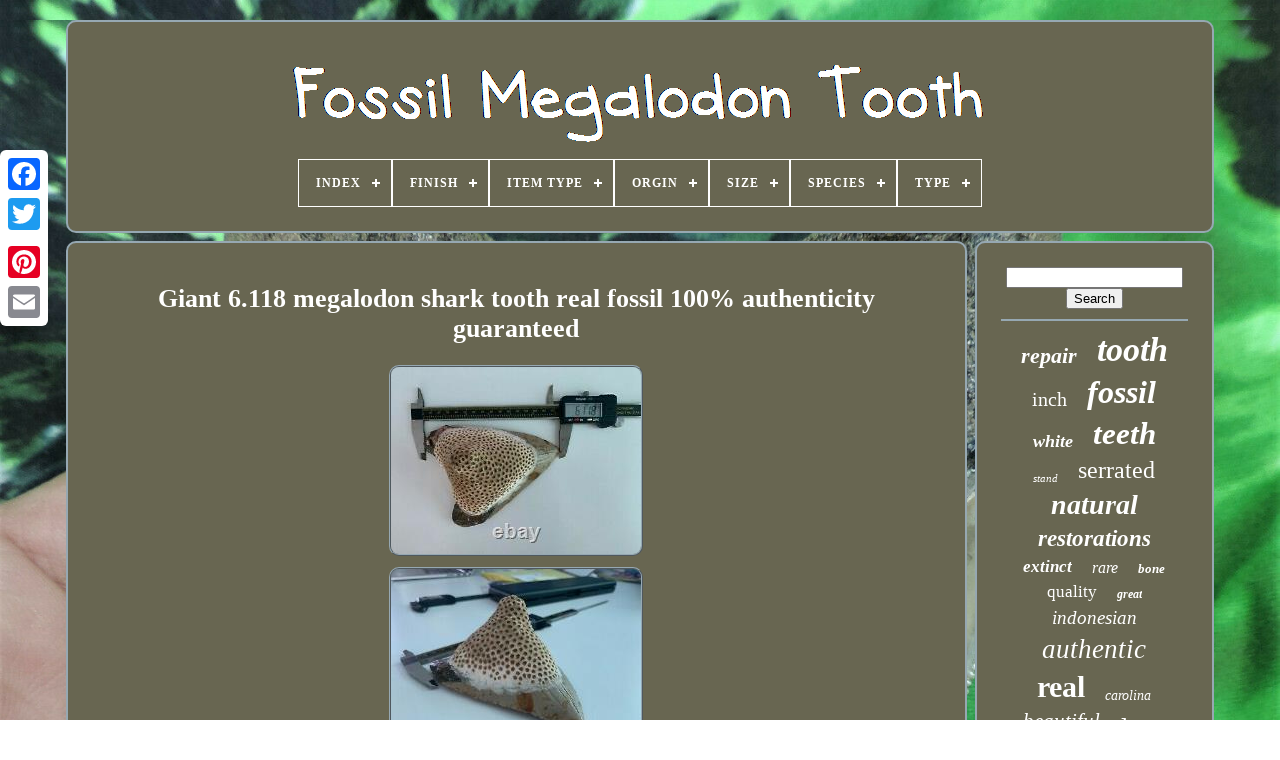

--- FILE ---
content_type: text/html
request_url: https://fossilmegalodontooth.com/giant_6_118_megalodon_shark_tooth_real_fossil_100_authenticity_guaranteed.html
body_size: 3729
content:
  <!DOCTYPE HTML>  

	

	
		 <HTML>			
 	

  	
<!--##############################################################################################################################################################-->
<HEAD>
			
 


		
  <TITLE>
  	  Giant 6.118 Megalodon Shark Tooth Real Fossil 100% Authenticity Guaranteed	</TITLE> 	
	
		 <META HTTP-EQUIV='content-type' CONTENT='text/html; charset=UTF-8'>  
		<META NAME='viewport' CONTENT='width=device-width, initial-scale=1'>  
  
	
	 <LINK HREF='https://fossilmegalodontooth.com/qygytaxany.css' REL='stylesheet'  TYPE='text/css'>
	 	<LINK HREF='https://fossilmegalodontooth.com/disyqole.css'   TYPE='text/css'	REL='stylesheet'> 
    

		
 	<SCRIPT   SRC='https://code.jquery.com/jquery-latest.min.js' TYPE='text/javascript'>  </SCRIPT>  


	 		  <SCRIPT TYPE='text/javascript' SRC='https://fossilmegalodontooth.com/kapegy.js'></SCRIPT>

		
	
	 	<SCRIPT SRC='https://fossilmegalodontooth.com/qylej.js'	TYPE='text/javascript'>	


	
</SCRIPT>
 	  
	 
  	<SCRIPT	ASYNC	SRC='https://fossilmegalodontooth.com/wokocityn.js' TYPE='text/javascript'>	
 </SCRIPT>		 

	 	 
	<SCRIPT ASYNC  TYPE='text/javascript'  SRC='https://fossilmegalodontooth.com/xivo.js'>

 </SCRIPT> 	
	
	<SCRIPT TYPE='text/javascript'>var a2a_config = a2a_config || {};a2a_config.no_3p = 1;
</SCRIPT>  

   
		  
<SCRIPT  ASYNC  SRC='//static.addtoany.com/menu/page.js'   TYPE='text/javascript'> </SCRIPT>
 


	
  	<SCRIPT   SRC='//static.addtoany.com/menu/page.js'  ASYNC  TYPE='text/javascript'>  

</SCRIPT>	 


	



<SCRIPT  ASYNC	SRC='//static.addtoany.com/menu/page.js'   TYPE='text/javascript'>	 	</SCRIPT>
	
 



   			</HEAD>	
  	
<BODY DATA-ID='203640003532'>
  






	<DIV  CLASS='a2a_kit a2a_kit_size_32 a2a_floating_style a2a_vertical_style' STYLE='left:0px; top:150px;'>	
 
		
 <A CLASS='a2a_button_facebook'>		


</A> 
		
		
	  

<!--##############################################################################################################################################################-->
<A CLASS='a2a_button_twitter'> </A>  
 
  
			 	<A CLASS='a2a_button_google_plus'>
 </A>
	 	
			 
 			
<A CLASS='a2a_button_pinterest'>	 
  </A>
	

		
    <A CLASS='a2a_button_email'>	

</A>
	
	 
 
</DIV> 
  

	


<DIV ID='xanupogipy'>	 


  	 
			 
<!--##############################################################################################################################################################-->
<DIV ID='melicuhiz'>  	 	   
					 

<A   HREF='https://fossilmegalodontooth.com/'>	<IMG  SRC='https://fossilmegalodontooth.com/fossil_megalodon_tooth.gif' ALT='Fossil Megalodon Tooth'>
		 
 </A> 	
 


			
<div id='wevucy' class='align-center'>
<ul>
<li class='has-sub'><a href='https://fossilmegalodontooth.com/'><span>Index</span></a>
<ul>
	<li><a href='https://fossilmegalodontooth.com/newest_items_fossil_megalodon_tooth.html'><span>Newest items</span></a></li>
	<li><a href='https://fossilmegalodontooth.com/most_popular_items_fossil_megalodon_tooth.html'><span>Most popular items</span></a></li>
	<li><a href='https://fossilmegalodontooth.com/latest_videos_fossil_megalodon_tooth.html'><span>Latest videos</span></a></li>
</ul>
</li>

<li class='has-sub'><a href='https://fossilmegalodontooth.com/finish/'><span>Finish</span></a>
<ul>
	<li><a href='https://fossilmegalodontooth.com/finish/polished.html'><span>Polished (2)</span></a></li>
	<li><a href='https://fossilmegalodontooth.com/finish/unpolished.html'><span>Unpolished (15)</span></a></li>
	<li><a href='https://fossilmegalodontooth.com/newest_items_fossil_megalodon_tooth.html'>... (4593)</a></li>
</ul>
</li>

<li class='has-sub'><a href='https://fossilmegalodontooth.com/item_type/'><span>Item Type</span></a>
<ul>
	<li><a href='https://fossilmegalodontooth.com/item_type/fossil.html'><span>Fossil (7)</span></a></li>
	<li><a href='https://fossilmegalodontooth.com/item_type/fossils.html'><span>Fossils (4)</span></a></li>
	<li><a href='https://fossilmegalodontooth.com/item_type/megalodon.html'><span>Megalodon (221)</span></a></li>
	<li><a href='https://fossilmegalodontooth.com/newest_items_fossil_megalodon_tooth.html'>... (4378)</a></li>
</ul>
</li>

<li class='has-sub'><a href='https://fossilmegalodontooth.com/orgin/'><span>Orgin</span></a>
<ul>
	<li><a href='https://fossilmegalodontooth.com/orgin/atlantic_ocean.html'><span>Atlantic Ocean (11)</span></a></li>
	<li><a href='https://fossilmegalodontooth.com/orgin/atlantic_ocean_usa.html'><span>Atlantic Ocean Usa (75)</span></a></li>
	<li><a href='https://fossilmegalodontooth.com/newest_items_fossil_megalodon_tooth.html'>... (4524)</a></li>
</ul>
</li>

<li class='has-sub'><a href='https://fossilmegalodontooth.com/size/'><span>Size</span></a>
<ul>
	<li><a href='https://fossilmegalodontooth.com/size/1_72_inches.html'><span>1.72 Inches (2)</span></a></li>
	<li><a href='https://fossilmegalodontooth.com/size/1_96_inches.html'><span>1.96 Inches (2)</span></a></li>
	<li><a href='https://fossilmegalodontooth.com/size/2_70_inches.html'><span>2.70 Inches (2)</span></a></li>
	<li><a href='https://fossilmegalodontooth.com/size/4_inches.html'><span>4 Inches (3)</span></a></li>
	<li><a href='https://fossilmegalodontooth.com/size/4_35_inches.html'><span>4.35 Inches (2)</span></a></li>
	<li><a href='https://fossilmegalodontooth.com/size/4_4_inches.html'><span>4.4 Inches (2)</span></a></li>
	<li><a href='https://fossilmegalodontooth.com/size/4_54_inches.html'><span>4.54 Inches (3)</span></a></li>
	<li><a href='https://fossilmegalodontooth.com/size/4_6_inches.html'><span>4.6 Inches (2)</span></a></li>
	<li><a href='https://fossilmegalodontooth.com/size/4_62_inches.html'><span>4.62 Inches (2)</span></a></li>
	<li><a href='https://fossilmegalodontooth.com/size/5_10_inches.html'><span>5.10 Inches (3)</span></a></li>
	<li><a href='https://fossilmegalodontooth.com/size/5_26_inches.html'><span>5.26 Inches (2)</span></a></li>
	<li><a href='https://fossilmegalodontooth.com/newest_items_fossil_megalodon_tooth.html'>... (4585)</a></li>
</ul>
</li>

<li class='has-sub'><a href='https://fossilmegalodontooth.com/species/'><span>Species</span></a>
<ul>
	<li><a href='https://fossilmegalodontooth.com/species/angustidens.html'><span>Angustidens (2)</span></a></li>
	<li><a href='https://fossilmegalodontooth.com/species/auriculatis.html'><span>Auriculatis (2)</span></a></li>
	<li><a href='https://fossilmegalodontooth.com/species/mako.html'><span>Mako (9)</span></a></li>
	<li><a href='https://fossilmegalodontooth.com/species/megalodon.html'><span>Megalodon (9)</span></a></li>
	<li><a href='https://fossilmegalodontooth.com/species/otodus_megalodon.html'><span>Otodus Megalodon (48)</span></a></li>
	<li><a href='https://fossilmegalodontooth.com/species/otodus_obliquus.html'><span>Otodus Obliquus (2)</span></a></li>
	<li><a href='https://fossilmegalodontooth.com/newest_items_fossil_megalodon_tooth.html'>... (4538)</a></li>
</ul>
</li>

<li class='has-sub'><a href='https://fossilmegalodontooth.com/type/'><span>Type</span></a>
<ul>
	<li><a href='https://fossilmegalodontooth.com/type/authentic.html'><span>Authentic (3)</span></a></li>
	<li><a href='https://fossilmegalodontooth.com/type/fossils.html'><span>Fossils (63)</span></a></li>
	<li><a href='https://fossilmegalodontooth.com/type/pendant.html'><span>Pendant (2)</span></a></li>
	<li><a href='https://fossilmegalodontooth.com/type/shark_tooth.html'><span>Shark Tooth (304)</span></a></li>
	<li><a href='https://fossilmegalodontooth.com/newest_items_fossil_megalodon_tooth.html'>... (4238)</a></li>
</ul>
</li>

</ul>
</div>

		 </DIV>	


		

<DIV ID='misejy'>
	    
					 	<DIV  ID='nywem'>	
					 
	<DIV  ID='lezacyvaba'> 
	
 </DIV>

				  <h1 class="[base64]">Giant 6.118 megalodon shark tooth real fossil 100% authenticity guaranteed

	</h1><img class="tag3g3f9" src="https://fossilmegalodontooth.com/dakev/Giant_6_118_megalodon_shark_tooth_real_fossil_100_authenticity_guaranteed_01_cnlf.jpg" title="Giant 6.118 megalodon shark tooth real fossil 100% authenticity guaranteed" alt="Giant 6.118 megalodon shark tooth real fossil 100% authenticity guaranteed"/><br/>  <img class="tag3g3f9" src="https://fossilmegalodontooth.com/dakev/Giant_6_118_megalodon_shark_tooth_real_fossil_100_authenticity_guaranteed_02_rf.jpg" title="Giant 6.118 megalodon shark tooth real fossil 100% authenticity guaranteed" alt="Giant 6.118 megalodon shark tooth real fossil 100% authenticity guaranteed"/>	<br/> 
	

<img class="tag3g3f9" src="https://fossilmegalodontooth.com/dakev/Giant_6_118_megalodon_shark_tooth_real_fossil_100_authenticity_guaranteed_03_nnnf.jpg" title="Giant 6.118 megalodon shark tooth real fossil 100% authenticity guaranteed" alt="Giant 6.118 megalodon shark tooth real fossil 100% authenticity guaranteed"/> 
<br/>
<img class="tag3g3f9" src="https://fossilmegalodontooth.com/dakev/Giant_6_118_megalodon_shark_tooth_real_fossil_100_authenticity_guaranteed_04_ud.jpg" title="Giant 6.118 megalodon shark tooth real fossil 100% authenticity guaranteed" alt="Giant 6.118 megalodon shark tooth real fossil 100% authenticity guaranteed"/>



 
 <br/>
<img class="tag3g3f9" src="https://fossilmegalodontooth.com/dakev/Giant_6_118_megalodon_shark_tooth_real_fossil_100_authenticity_guaranteed_05_ta.jpg" title="Giant 6.118 megalodon shark tooth real fossil 100% authenticity guaranteed" alt="Giant 6.118 megalodon shark tooth real fossil 100% authenticity guaranteed"/> 
 <br/>
<img class="tag3g3f9" src="https://fossilmegalodontooth.com/dakev/Giant_6_118_megalodon_shark_tooth_real_fossil_100_authenticity_guaranteed_06_cr.jpg" title="Giant 6.118 megalodon shark tooth real fossil 100% authenticity guaranteed" alt="Giant 6.118 megalodon shark tooth real fossil 100% authenticity guaranteed"/><br/>
 	  
<br/>	<img class="tag3g3f9" src="https://fossilmegalodontooth.com/qidihuf.gif" title="Giant 6.118 megalodon shark tooth real fossil 100% authenticity guaranteed" alt="Giant 6.118 megalodon shark tooth real fossil 100% authenticity guaranteed"/>     <img class="tag3g3f9" src="https://fossilmegalodontooth.com/cocen.gif" title="Giant 6.118 megalodon shark tooth real fossil 100% authenticity guaranteed" alt="Giant 6.118 megalodon shark tooth real fossil 100% authenticity guaranteed"/>
 <br/>Giant 6.118 megalodon shark tooth real fossil. Personally recovered from the ocean floor over 40 miles off the coast of North Carolina. Many more cool fossils & shells available. Message us for questions & more details. This item is in the category "Collectibles\Rocks, Fossils & Minerals\Fossils\Vertebrates\Shark Teeth". The seller is "hunmoo-0" and is located in this country: US. This item can be shipped to United States.

<ul> 
<li>Country/Region of Manufacture: United States</li>
<li>Modified Item: No</li>

</ul>	

<br/>		<img class="tag3g3f9" src="https://fossilmegalodontooth.com/qidihuf.gif" title="Giant 6.118 megalodon shark tooth real fossil 100% authenticity guaranteed" alt="Giant 6.118 megalodon shark tooth real fossil 100% authenticity guaranteed"/>     <img class="tag3g3f9" src="https://fossilmegalodontooth.com/cocen.gif" title="Giant 6.118 megalodon shark tooth real fossil 100% authenticity guaranteed" alt="Giant 6.118 megalodon shark tooth real fossil 100% authenticity guaranteed"/>	<br/>	
				
					 
 <SCRIPT  TYPE='text/javascript'> 
  	
					qyladi();
				   
   </SCRIPT> 
				
				 

 
 <DIV STYLE='margin:10px auto;width:120px;' CLASS='a2a_kit a2a_default_style'>	
					
 <A  CLASS='a2a_button_facebook'>   </A>
 
 
					

 <A CLASS='a2a_button_twitter'>

</A> 


					
  
<A CLASS='a2a_button_google_plus'>

	</A>	  	
							
<!--##############################################################################################################################################################-->
<A	CLASS='a2a_button_pinterest'>
  
	 </A>
 	
  	
					  
	 <A  CLASS='a2a_button_email'> 

</A>  
				 	</DIV>
 

					
				
			 </DIV>
 
					 
 <DIV   ID='facora'>

				
				<DIV ID='tusib'>	 
					<HR>		

				 </DIV>  

				  	
 <DIV	ID='dyrubih'>   
  
</DIV> 

				
				  	
<DIV ID='maqywudo'>
 
					<a style="font-family:Desdemona;font-size:22px;font-weight:bold;font-style:oblique;text-decoration:none" href="https://fossilmegalodontooth.com/tag/repair.html">repair</a><a style="font-family:Albertus Extra Bold;font-size:34px;font-weight:bolder;font-style:oblique;text-decoration:none" href="https://fossilmegalodontooth.com/tag/tooth.html">tooth</a><a style="font-family:Arial Black;font-size:20px;font-weight:normal;font-style:normal;text-decoration:none" href="https://fossilmegalodontooth.com/tag/inch.html">inch</a><a style="font-family:Univers Condensed;font-size:32px;font-weight:bold;font-style:oblique;text-decoration:none" href="https://fossilmegalodontooth.com/tag/fossil.html">fossil</a><a style="font-family:Arial Narrow;font-size:18px;font-weight:bold;font-style:italic;text-decoration:none" href="https://fossilmegalodontooth.com/tag/white.html">white</a><a style="font-family:MS LineDraw;font-size:31px;font-weight:bolder;font-style:oblique;text-decoration:none" href="https://fossilmegalodontooth.com/tag/teeth.html">teeth</a><a style="font-family:Micro;font-size:11px;font-weight:normal;font-style:oblique;text-decoration:none" href="https://fossilmegalodontooth.com/tag/stand.html">stand</a><a style="font-family:Trebuchet MS;font-size:24px;font-weight:normal;font-style:normal;text-decoration:none" href="https://fossilmegalodontooth.com/tag/serrated.html">serrated</a><a style="font-family:GilbertUltraBold;font-size:28px;font-weight:bold;font-style:italic;text-decoration:none" href="https://fossilmegalodontooth.com/tag/natural.html">natural</a><a style="font-family:Aardvark;font-size:23px;font-weight:bold;font-style:italic;text-decoration:none" href="https://fossilmegalodontooth.com/tag/restorations.html">restorations</a><a style="font-family:Verdana;font-size:17px;font-weight:bold;font-style:italic;text-decoration:none" href="https://fossilmegalodontooth.com/tag/extinct.html">extinct</a><a style="font-family:Script MT Bold;font-size:16px;font-weight:lighter;font-style:oblique;text-decoration:none" href="https://fossilmegalodontooth.com/tag/rare.html">rare</a><a style="font-family:Georgia;font-size:13px;font-weight:bolder;font-style:italic;text-decoration:none" href="https://fossilmegalodontooth.com/tag/bone.html">bone</a><a style="font-family:Carleton ;font-size:17px;font-weight:lighter;font-style:normal;text-decoration:none" href="https://fossilmegalodontooth.com/tag/quality.html">quality</a><a style="font-family:Script MT Bold;font-size:12px;font-weight:bold;font-style:italic;text-decoration:none" href="https://fossilmegalodontooth.com/tag/great.html">great</a><a style="font-family:Haettenschweiler;font-size:19px;font-weight:lighter;font-style:oblique;text-decoration:none" href="https://fossilmegalodontooth.com/tag/indonesian.html">indonesian</a><a style="font-family:Ner Berolina MT;font-size:27px;font-weight:lighter;font-style:oblique;text-decoration:none" href="https://fossilmegalodontooth.com/tag/authentic.html">authentic</a><a style="font-family:Bookman Old Style;font-size:30px;font-weight:bold;font-style:normal;text-decoration:none" href="https://fossilmegalodontooth.com/tag/real.html">real</a><a style="font-family:Lincoln;font-size:14px;font-weight:lighter;font-style:oblique;text-decoration:none" href="https://fossilmegalodontooth.com/tag/carolina.html">carolina</a><a style="font-family:Desdemona;font-size:21px;font-weight:normal;font-style:italic;text-decoration:none" href="https://fossilmegalodontooth.com/tag/beautiful.html">beautiful</a><a style="font-family:Courier New;font-size:15px;font-weight:bolder;font-style:normal;text-decoration:none" href="https://fossilmegalodontooth.com/tag/large.html">large</a><a style="font-family:OzHandicraft BT;font-size:10px;font-weight:bold;font-style:oblique;text-decoration:none" href="https://fossilmegalodontooth.com/tag/florida.html">florida</a><a style="font-family:Terminal;font-size:16px;font-weight:normal;font-style:oblique;text-decoration:none" href="https://fossilmegalodontooth.com/tag/stunning.html">stunning</a><a style="font-family:MS LineDraw;font-size:35px;font-weight:bolder;font-style:normal;text-decoration:none" href="https://fossilmegalodontooth.com/tag/megalodon.html">megalodon</a><a style="font-family:Bookman Old Style;font-size:15px;font-weight:bolder;font-style:normal;text-decoration:none" href="https://fossilmegalodontooth.com/tag/hunting.html">hunting</a><a style="font-family:Lincoln;font-size:12px;font-weight:normal;font-style:italic;text-decoration:none" href="https://fossilmegalodontooth.com/tag/polished.html">polished</a><a style="font-family:Geneva;font-size:29px;font-weight:lighter;font-style:normal;text-decoration:none" href="https://fossilmegalodontooth.com/tag/huge.html">huge</a><a style="font-family:Geneva;font-size:14px;font-weight:bolder;font-style:normal;text-decoration:none" href="https://fossilmegalodontooth.com/tag/valley.html">valley</a><a style="font-family:Brooklyn;font-size:26px;font-weight:normal;font-style:oblique;text-decoration:none" href="https://fossilmegalodontooth.com/tag/giant.html">giant</a><a style="font-family:Brush Script MT;font-size:13px;font-weight:bold;font-style:normal;text-decoration:none" href="https://fossilmegalodontooth.com/tag/museum.html">museum</a><a style="font-family:Micro;font-size:33px;font-weight:bold;font-style:normal;text-decoration:none" href="https://fossilmegalodontooth.com/tag/shark.html">shark</a><a style="font-family:Aardvark;font-size:25px;font-weight:bold;font-style:italic;text-decoration:none" href="https://fossilmegalodontooth.com/tag/sharks.html">sharks</a><a style="font-family:Brush Script MT;font-size:11px;font-weight:bolder;font-style:normal;text-decoration:none" href="https://fossilmegalodontooth.com/tag/grade.html">grade</a><a style="font-family:Aardvark;font-size:18px;font-weight:bold;font-style:normal;text-decoration:none" href="https://fossilmegalodontooth.com/tag/restoration.html">restoration</a><a style="font-family:Book Antiqua;font-size:19px;font-weight:lighter;font-style:oblique;text-decoration:none" href="https://fossilmegalodontooth.com/tag/color.html">color</a>  
					</DIV>  	 

 
			
			  
	 	
</DIV>
		 	
</DIV>			
	
			

 


<DIV	ID='qaxetiv'>		  
		
			 

<UL>
	
				 

 <LI>    	 

					
	<A HREF='https://fossilmegalodontooth.com/'> Index


  </A>
 	
							 
</LI> 


 	


					<LI> 



					 	<A  HREF='https://fossilmegalodontooth.com/contactus.php'>	Contact Form 
</A>

 
 

				   	</LI>
 
 
 


				  	 <LI> 


					 
	 <A HREF='https://fossilmegalodontooth.com/privacypolicy.html'> 	  Privacy Policy Agreement 


</A>  
				

 </LI> 
   
				 	 
 <LI>

  
					
 <A	HREF='https://fossilmegalodontooth.com/termsofservice.html'>  
	 

Service Agreement
</A> 
				  

 	</LI>


 
				

			
	 </UL>
			
		</DIV>


	</DIV>	 
   
 </BODY> 	 	
 	   </HTML>  